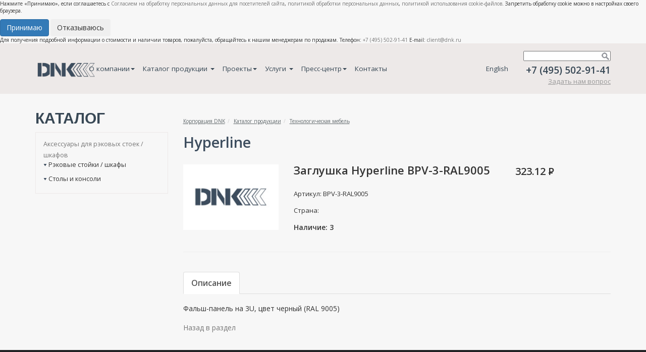

--- FILE ---
content_type: text/html; charset=UTF-8
request_url: https://dnk.ru/catalog/tekhnologicheskaya_mebel/zaglushka_hyperline_bpv_3_ral9005.html
body_size: 9202
content:
<!DOCTYPE html>
<html lang="en">
    <head>
        <meta charset="utf-8">
        <meta http-equiv="X-UA-Compatible" content="IE=edge">
        <meta name="viewport" content="width=device-width, initial-scale=1">
        <meta name="google-site-verification" content="Ecd6qvJo2IfsANW2YTu4ntvdoa1fItsR_39dkxJY1GE" />
        <meta name='yandex-verification' content='5bae7b48bf8697f7' />
        <meta name='yandex-verification' content='69c75503285763bd' />
        <meta name="cmsmagazine" content="be35ec9dbf31f8ba59690f692c8bf146" />
        <link href="/bitrix/templates/dnk2015/images/favicon.ico" rel="shortcut icon" type="image/x-icon" />

        <!-- Cookie Consent Dialog -->
        <div id="cookie-consent" class="cookie-consent">
            <div class="cookie-consent-content">
                <p>Нажмите «Принимаю», если соглашаетесь с <a href="/consent-personal-data.docx">Согласием на обработку персональных данных для посетителей сайта</a>, <a href="/personal-data-policy.docx">политикой обработки персональных данных</a>, <a href="/cookie-policy.docx">политикой использования cookie-файлов</a>. Запретить обработку cookie можно в настройках своего браузера.</p>
                <div class="cookie-consent-buttons">
                    <button id="accept-cookies" class="btn btn-primary">Принимаю</button>
                    <button id="decline-cookies" class="btn btn-secondary">Отказываюсь</button>
                </div>
            </div>
        </div>

                <meta name="keywords" content="системная интеграция, поставки оборудования для медиаиндустрии" />
        <meta name="description" content="Корпорация DNK" />
        <meta name="author" content="Корпорация DNK" />
        <title>Заглушка Hyperline BPV-3-RAL9005</title>

        <meta property="og:title" content="Заглушка Hyperline BPV-3-RAL9005" />
        <meta property="og:image" content="https://www.dnk.ru/img/logo_big.png" />
        <link href="/bitrix/js/main/core/css/core.css?1408094239" type="text/css" rel="stylesheet" />
<link href="/bitrix/templates/.default/components/bitrix/menu/header-menu/style.css?1565782344" type="text/css" rel="stylesheet" />
<link href="/bitrix/js/main/core/css/core_popup.css?1408094239" type="text/css" rel="stylesheet" />
<link href="/bitrix/templates/dnk2015/components/bitrix/breadcrumb/base/style.css?1429256479" type="text/css" rel="stylesheet" />
<link href="/bitrix/components/codabra/catalog.element/templates/catalog_element/style.css?1614199669" type="text/css" rel="stylesheet" />
<link href="/bitrix/templates/dnk2015/styles.css?1760974723" type="text/css" rel="stylesheet" />
<link href="/bitrix/templates/dnk2015/template_styles.css?1760132620" type="text/css" rel="stylesheet" />
        
<script type="text/javascript" src="/bitrix/js/main/core/core.js?1456405914"></script>
<script type="text/javascript">(window.BX||top.BX).message({'LANGUAGE_ID':'ru','FORMAT_DATE':'DD.MM.YYYY','FORMAT_DATETIME':'DD.MM.YYYY HH:MI:SS','COOKIE_PREFIX':'BITRIX_SM','USER_ID':'','SERVER_TIME':'1764078230','SERVER_TZ_OFFSET':'10800','USER_TZ_OFFSET':'0','USER_TZ_AUTO':'Y','bitrix_sessid':'43bff7201d05ee2388bc2f7fe7a3e608','SITE_ID':'s1'});(window.BX||top.BX).message({'JS_CORE_LOADING':'Загрузка...','JS_CORE_NO_DATA':'- Нет данных -','JS_CORE_WINDOW_CLOSE':'Закрыть','JS_CORE_WINDOW_EXPAND':'Развернуть','JS_CORE_WINDOW_NARROW':'Свернуть в окно','JS_CORE_WINDOW_SAVE':'Сохранить','JS_CORE_WINDOW_CANCEL':'Отменить','JS_CORE_H':'ч','JS_CORE_M':'м','JS_CORE_S':'с','JSADM_AI_HIDE_EXTRA':'Скрыть лишние','JSADM_AI_ALL_NOTIF':'Показать все','JSADM_AUTH_REQ':'Требуется авторизация!','JS_CORE_WINDOW_AUTH':'Войти','JS_CORE_IMAGE_FULL':'Полный размер'});</script>
<script type="text/javascript" src="/bitrix/js/main/core/core_ajax.js?1456405914"></script>
<script type="text/javascript" src="/bitrix/js/main/session.js?1456405914"></script>
<script type="text/javascript">
bxSession.Expand(1440, '43bff7201d05ee2388bc2f7fe7a3e608', false, '97a47cc8a36a9e9c772dba3a0caf4e2b');
</script>
<script type="text/javascript" src="/bitrix/js/main/core/core_popup.js?1456405914"></script>
        
        <link href='//fonts.googleapis.com/css?family=Open+Sans:300italic,600italic,300,600,400&subset=latin,cyrillic-ext' rel='stylesheet' type='text/css'>

        <!-- Bootstrap -->
        <link href="/css/bootstrap.min.css" rel="stylesheet" type="text/css">

        <link href="/css/style2.css?v=8" rel="stylesheet" type="text/css">
        <link href="/bitrix/templates/dnk2015/styles.css?v=1" rel="stylesheet" type="text/css">

        <!-- Add fancyBox main JS and CSS files -->
        <link rel="stylesheet" type="text/css" href="/css/jquery.fancybox.css?v=2.1.5" media="screen" />
        <!-- Add Button helper (this is optional) -->
        <link rel="stylesheet" type="text/css" href="/css/jquery.fancybox-buttons.css?v=1.0.5" />

        <!-- jQuery (necessary for Bootstrap's JavaScript plugins) -->
        <script src="https://ajax.googleapis.com/ajax/libs/jquery/1.11.1/jquery.min.js" type="text/javascript"></script>

        <!-- HTML5 shim and Respond.js for IE8 support of HTML5 elements and media queries -->
        <!-- WARNING: Respond.js doesn't work if you view the page via file:// -->
        <!--[if lt IE 9]>
          <script src="https://oss.maxcdn.com/html5shiv/3.7.2/html5shiv.min.js"></script>
          <script src="https://oss.maxcdn.com/respond/1.4.2/respond.min.js"></script>
        <![endif]-->
        <script src="https://cdnjs.cloudflare.com/ajax/libs/jquery.maskedinput/1.4.1/jquery.maskedinput.min.js" type="text/javascript"></script>
    </head>
    <body>
                <div class="sticky_header">
            Для получения подробной информации о стоимости и наличии товаров, пожалуйста, обращайтесь к нашим менеджерам по продажам.
            Телефон: <a href="tel:+74955029141">+7 (495) 502-91-41</a> E-mail: <a href="mailto:client@dnk.ru">client@dnk.ru</a>
        </div>
        <header>
            <div class="container-fluid header-info">
                
                <div class="container">
                    <div class="row">
                                            <div class="col-sm-7 col-md-8 col-lg-1 site-logo hidden-xs"><a href="/"><img src="/img/logo_big.png" alt="logo" width="122"></a></div>
                                            <div class="col-sm-5 col-md-4 header-contact hidden-xs hidden-lg">
                                                        <ul class="nav navbar-nav">
                                                                <li><a href="/en/" style="font-size: 135%;color: #384855;padding-top: 25px; padding-bottom: 25px;">English</a></li>
                                                            </ul>

                            <style type="text/css">
	.search-form{position: relative;margin-bottom:5px;}
	.search-button{position: absolute;right:3px; top:0px; width:15px;height:20px;background:url('/img/icn-search.png') no-repeat 50% 50%;border: none;}
</style>
<div class="search-form">
	<form action="/search/index.php">
		<input type="text" name="q" value="" style="width:173px;padding-right:18px;padding-left:3px;"/>
		<input name="s" type="submit" value="" class="search-button" />
	</form>
</div>                            <span class="tel-number">+7 (495) 502-91-41</span><br />
                                                    <a href="/feedback/" class="link">Задать нам вопрос</a>
                                                    <!-- div style="font-size:11px;text-align: right;">По техническим причинам наши телефоны временно недоступны, Вы можете связаться с нами  через форму "<a href="/feedback/" style="font-size:11px;font-weight: bold; color:#384855;">Задать вопрос</a>"</div -->
                            <!-- div style="font-size:11px;text-align: right;color:red;">Уважаемые клиенты! Телефоны Корпорации DNK временно недоступны. Пожалуйста, оставляйте свои запросы на <a style="color:red" href="mailto:client@dnk.ru"><b>client@dnk.ru</b></a></div -->
                        </div>
                        <div class="col-sm-12 col-lg-8 header-menu">
                                                    

                                <nav class="navbar navbar-default" role="navigation">
                                
                                    <!-- Brand and toggle get grouped for better mobile display -->
                                    <div class="navbar-header visible-xs">
                                        <button type="button" class="navbar-toggle" data-toggle="collapse" data-target="#bs-example-navbar-collapse-1">
                                            <span class="sr-only">Toggle navigation</span>
                                            <span class="icon-bar"></span>
                                            <span class="icon-bar"></span>
                                            <span class="icon-bar"></span>
                                        </button>
                                        <a class="navbar-brand" href="/"><img src="/img/logo.png" alt="logo" width="" height="" style="margin-top: -5px;"></a>
                                        <a class="navbar-brand" href="/en/">EN</a>
                                    </div>

                                    <!-- Collect the nav links, forms, and other content for toggling -->
                                    <div class="collapse navbar-collapse codabra-menu" id="bs-example-navbar-collapse-1">
                                        <ul class="nav navbar-nav">
                                            <li class="dropdown"><a href="/about/">О компании<b class="caret"></b></a>
                                                <ul class="dropdown-menu">
                                                    <li><a href="/about/">Профиль компании</a></li>
                                                    <li><a href="/about/mission/">Миссия</a></li>
                                                                                                                                                            <li><a href="/about/licenses_and_certificates/">Лицензии и сертификаты</a></li>
                                                    <li><a href="/about/service_and_warranty/">Сервис и гарантия</a></li>
                                                    <li><a href="/about/oferta/">Оферта</a></li>
                                                </ul>
                                            </li>
                                            <li class="dropdown">
                                                <a href="/catalog/" class="dropdown-toggle">Каталог продукции <b class="caret"></b></a>
                                                <ul class='dropdown-menu dropdown-menu-catalog'>
                                                    <ul class='numb-0'>
<li><a href='/catalog/video/'>Видео</a></li>
<li><a href='/catalog/operatorskaya_tekhnika/'>Операторская техника</a></li>
<li><a href='/catalog/kommutatsionno_raspredelitelnoe_oborudovanie/'>Коммутационно-распределительное оборудование</a></li>
<li><a href='/catalog/audio_1/'>Аудио</a></li>
<li><a href='/catalog/kompyuternoe_oborudovanie_i_po/'>Компьютерное оборудование и ПО</a></li>
</ul>
<ul class='numb-1'>
<li><a href='/catalog/nositeli_dannykh_i_ustroystva_rezervnogo_kopirovaniya/'>Носители данных и устройства резервного копирования</a></li>
<li><a href='/catalog/svet/'>Свет</a></li>
<li><a href='/catalog/kontrolno_izmeritelnoe_oborudovanie/'>Контрольно-измерительное оборудование</a></li>
<li><a href='/catalog/obektivy_i_aksessuary/'>Объективы и аксессуары</a></li>
<li><a href='/catalog/kabeli_razemy/'>Кабели, разъемы</a></li>
</ul>
<ul class='numb-2'>
<li><a href='/catalog/tekhnologicheskaya_mebel/'>Технологическая мебель</a></li>
<li><a href='/catalog/tekhnika_b_u/'>Техника б/у</a></li>
<li><a href='/catalog/istochniki_pitaniya/'>Источники питания</a></li>
<li><a href='/catalog/ENG/'>ТЖК</a></li>
<li><a href='/catalog/school_studio/'>Школьные видеостудии</a></li>
</ul>
<ul class='numb-3'>
<li><a href='/catalog/teatralnye_tekhnologii/'>Театральные технологии</a></li>
<li><a href='/catalog/svetodiodnye_ekrany/'>Светодиодные экраны</a></li>
</ul>
                                                </ul>
                                                <div style="clear:both;"></div>
                                            </li>
                                                                                        <li class="dropdown"><a href="/projects/">Проекты<b class="caret"></b></a>
                                                <ul class="dropdown-menu">
                                                    <li><a href="/projects/?filter%5BINDUSTRY%5D%5B77%5D=Телерадиовещание">Телерадиовещание</a></li>
                                                    <li><a href="/projects/?filter%5BINDUSTRY%5D%5B75%5D=Спортивные+объекты+и+сооружения">Спортивные объекты и сооружения</a></li>
                                                    <li><a href="/projects/?filter%5BINDUSTRY%5D%5B76%5D=Телекоммуникации">Телекоммуникации</a></li>
                                                    <li><a href="/projects/?filter%5BINDUSTRY%5D%5B72%5D=Кинопроизводство+и+кинопоказ">Кинопроизводство и кинопоказ</a></li>
                                                    <li><a href="/projects/?filter%5BINDUSTRY%5D%5B74%5D=Образовательные+учреждения">Образовательные учреждения</a></li>
                                                    <li><a href="/projects/?filter%5BINDUSTRY%5D%5B73%5D=Многофункциональные+объекты">Многофункциональные объекты</a></li>
                                                    <li><a href="/projects/?filter%5BINDUSTRY%5D%5B186344%5D=Театры+и+учреждения+культуры">Театры и учреждения культуры</a></li>
                                                    <li><a href="/projects/?filter%5BINDUSTRY%5D%5B186345%5D=Конференц-залы+и+пресс-центры">Конференц-залы и пресс-центры</a></li>
                                                    <li><a href="/projects/?filter%5BINDUSTRY%5D%5B211138%5D=Музеи">Музеи</a></li>
                                                </ul>
                                            </li>
                                            <li class="dropdown">
                                                <a href="/sistemnaya_integratsiya/" class="dropdown-toggle">Услуги <b class="caret"></b></a>
                                                <ul class="dropdown-menu">
                                                    <li><a href="/sistemnaya_integratsiya/">Системная интеграция</a></li>
                                                    <li><a href="/solutions/">Решения</a></li>
                                                    <li><a href="/performed_works/">Сервисы</a></li>
                                                </ul>
                                            </li>
                                            <li class="dropdown"><a href="/events/">Пресс-центр<b class="caret"></b></a>
                                                <ul class="dropdown-menu">
                                                    <li><a href="/events/section/base/">База знаний</a></li>
                                                    <li><a href="/events/section/tech/">Новости индустрии</a></li>
                                                    <li><a href="/events/section/industry/">Новости компании</a></li>
                                                    <li><a href="/events/section/sale/">Распродажи и акции</a></li>
                                                </ul>
                                            </li>
                                            <li><a href="/contact/">Контакты</a></li>
                                        </ul>
                                    </div><!-- /.navbar-collapse [ru] -->
                            </nav>
                            
                            <script type="text/javascript">
                                jQuery(".dropdown").hover(
                                  function () {
                                    jQuery(this).addClass("open");
                                  },
                                  function () {
                                    jQuery(this).removeClass("open");
                                  }
                                );
                            </script>
                                                </div>
                        <div class="col-xl-3 col-lg-3 header-contact hidden-xs hidden-sm hidden-md">
                                                        <ul class="nav navbar-nav">
                                                                <li><a href="/en/" style="font-size: 135%;color: #384855;padding-top: 25px; padding-bottom: 25px;">English</a></li>
                                                            </ul>

                            <style type="text/css">
	.search-form{position: relative;margin-bottom:5px;}
	.search-button{position: absolute;right:3px; top:0px; width:15px;height:20px;background:url('/img/icn-search.png') no-repeat 50% 50%;border: none;}
</style>
<div class="search-form">
	<form action="/search/index.php">
		<input type="text" name="q" value="" style="width:173px;padding-right:18px;padding-left:3px;"/>
		<input name="s" type="submit" value="" class="search-button" />
	</form>
</div>                            <span class="tel-number">+7 (495) 502-91-41</span><br />
                                                        <a href="/feedback/" class="link">Задать нам вопрос</a>
                                                        <!-- div style="font-size:11px;text-align: right;">По техническим причинам наши телефоны временно недоступны, Вы можете связаться с нами  через форму "<a href="/feedback/" style="font-size:11px;font-weight: bold; color:#384855;">Задать вопрос</a>"</div -->
                            <!-- div style="font-size:11px;text-align: right;color:red;">Уважаемые клиенты! Телефоны Корпорации DNK временно недоступны. Пожалуйста, оставляйте свои запросы на <a style="color:red" href="mailto:client@dnk.ru"><b>client@dnk.ru</b></a></div -->
                        </div>
                    </div>
                </div>
            </div>
        </header>
                <div class="container main-container">
            <div class="hidden-xs" style="height:100px;width:100%;"></div>
            

<div class="row header">
    <div class="col-sm-3 title">КАТАЛОГ</div>
    <div class="col-sm-8">
        <ul class="breadcrumb"><li><a href="/" title="Корпорация DNK">Корпорация DNK</a></li><li><a href="/catalog/" title="Каталог продукции">Каталог продукции</a></li><li><a href="/catalog/tekhnologicheskaya_mebel/" title="Технологическая мебель">Технологическая мебель</a></li></ul>    </div>
</div>
<div class="row">
    <div class="col-sm-3 sidebar">
        <aside>
            <nav>
                                
    <style type="text/css">
        .catalog-section-list{border: 1px solid #ede9e8;padding:10px 15px;}
        .sidebar .hd{font-size: 79%;cursor: pointer;margin-bottom: 10px;background: url('/img/drop-down.png') no-repeat 0 0.65em;padding-left: 10px;}
        .sidebar .hd.active{background: url('/img/drop-down2.png') no-repeat 0 0.55em; color:#3a719e;}
        .sidebar .tb{display: none;}
        .sidebar .tb ul{padding-left: 15px;}
            .sidebar .tb ul>li{margin-bottom: 7px;font-size: 72%;list-style-type: none;}
                .sidebar .tb ul>li>a{color:#666;}
                    .sidebar .tb ul>li.selected a{color:#3d4d5e;font-weight: 600;text-decoration: none;cursor: default;}
        .section-without-subsections a {font-size: 79%; cursor: pointer; margin-bottom: 10px;}
    </style>

<div class="catalog-section-list">
                        <div class="section-without-subsections"><a href="/catalog/tekhnologicheskaya_mebel/aksessuary_dlya_rekovykh_stoek_shkafov/">Аксессуары для рэковых стоек / шкафов</a></div>
                            <div class="hd">Рэковые стойки / шкафы</div>
        <div class="tb">
            <ul>
                            <li><a href="/catalog/tekhnologicheskaya_mebel/rekovye_stoyki_shkafy/hyperline_14/">Hyperline</a></li>
                        </ul>
        </div>
                            <div class="hd">Столы и консоли</div>
        <div class="tb">
            <ul>
                            <li><a href="/catalog/tekhnologicheskaya_mebel/stoly_i_konsoli/prolight/">Prolight</a></li>
                        </ul>
        </div>
            </div>

<script type="text/javascript">
    jQuery(document).ready(function(){
        jQuery(".hd").click(function () {
            if (jQuery(this).next(".tb").is(':visible')){
                jQuery(this).next(".tb").hide("fast");
                jQuery(".hd").removeClass('active');
            }
            else {
              jQuery(".tb").hide();
              jQuery(".hd").removeClass('active');
              jQuery(this).next(".tb").slideToggle("fast");
              jQuery(this).addClass('active');
            }
        });
    });
</script>
                                <br />
                                            </nav>
        </aside>
    </div>
    <div class="col-sm-9 site-content">
        <main>
            <div class="catalog-element">

        <style type="text/css">
            .catalog-element .title{font-size: 207%;margin-bottom: 25px;color:#3d4d5e;font-weight: bold;}
            .catalog-element h1{font-size: 157%;font-weight: bold;margin:0 0 25px;}
            .detail-img img{width: 100%;max-width: 280px;}
            .article,
            .country{margin-bottom: 15px;text-transform: capitalize;font-size: 93%;}
            .presence{}
            .price{font-size: 143%;color:#333;font-weight: 900;}
            .no-price{font-size:70%;}
            .rub {position: relative;display: inline-block;}
            .rub:before {display:block; content:"–"; position:absolute; top: 0.05em;}

            .nav-tabs {font-size: 114%;font-weight: 600;}
            .buttonBasket, .toBasket{float:right;margin-top: 5px;}
            .discount{display: inline;font-size: 9px;}
            div.discount{padding-top: 25px}
            div.discount > div{background: #f7f7f7 url(/img/icon-discount.png) no-repeat center left; width: 77%; text-align: left; background-position-x: 12px; padding: 5px; border: 1px solid #f3f1f0;}
            span.discount{display: inline;font-size: 9px;font-weight: bold;margin-left: 27px;color: #1075b6}
            .catalog_element_gallery {margin-top: 20px;}
            .catalog_element_fancybox {margin-right: 20px;}
        </style>
                <div class="title">Hyperline</div>
        <div class="row detail-page">
            <div class="col-md-3 detail-img">
                                                                    <a href="/catalog/tekhnologicheskaya_mebel/rekovye_stoyki_shkafy/hyperline_14/zaglushka_hyperline_bpv_3_ral9005.html"><img src="/img/noimg-catalog.jpg" alt=""></a>
                            </div>
            <div class="col-md-6 ">
                <h1>Заглушка Hyperline BPV-3-RAL9005</h1>
                <div class="article">Артикул: BPV-3-RAL9005</div>
                <div class="country">Страна: </div>
                            <div class="presence"><b>Наличие: 3</b></div>
                        </div>

            
            <div class="col-md-3 price">
                                    323.12 <span class='rub'>P</span>
                            </div>
                    </div>
        <br />
        <hr />
        <br/>
        <div class="row">
            <div class="col-md-12">

                                <!-- Nav tabs -->
                <ul class="nav nav-tabs">
                                                            <li class="active"><a href="#description" data-toggle="tab">Описание</a></li>
                                                    </ul>

                <!-- Tab panes -->
                <div class="tab-content">
	                                                    <div class="tab-pane active" id="description">
                    
                            <br />
                            Фальш-панель на 3U, цвет черный &#40;RAL 9005&#41;		        </div>
                                </div>

            </div>
        </div>

                

                    <br /><a href="/catalog/">Назад в раздел</a>
        
</div>

<script type="text/javascript">
  $(document).ready(function(){
    $(".buttonBasket").click(function(){
      $(".buttonBasket").css("display", "none");
      $(".toBasket").css("display", "block");
    });
  });
</script>
        </main>
    </div>
</div>
            <div class="hidden-xs" style="height:275px;width:100%;clear: both;"></div>
        </div>
                <footer>
            <div class="container-fluid site-footer">
                <div class="container">
                    <div class="row">
                        <div class="col-md-5">
                            <img src="/img/logo-light.png" alt="" width="84">
                                                            <p class="desc">Ведущий интегратор комплексных аудиовизуальных систем для оснащения различных государственных и частных медиаобъектов по всей России и странам СНГ.</p>
                                                        <address>
                                <div class="tel-number">+7 (495) 502-91-41</div>
                                                                129515, Москва, ул. Академика Королёва, д.10
                                                            </address>
                        </div>
                        <div class="col-md-3 col-md-offset-1 footer-menu hidden-xs">
                                                            <div class="title">Разделы</div>
                                <ul>
                                    <li><a href="/catalog/">Каталог продукции</a></li>
                                    <li><a href="/projects/">Проекты</a></li>
                                    <li><a href="/sistemnaya_integratsiya/">Услуги</a></li>
                                    <li><a href="/events/section/industry/">Пресс-центр</a></li>
                                    <li><a href="/privacy_policy/">Документы по вопросам обработки персональных данных</a></li>
                                </ul>
                                                    </div>
                        <div class="col-md-3">
                                                    <div class="title">Присоединяйтесь</div>
                                                    <div class="socset">
                                <a class="link-vk" href="https://vk.com/dnkcorporation"></a>
                                <a class="link-tg" href="https://t.me/+D07ETMIGYZxjYWRi"></a>
                                                            </div>
                                                    <div class="link-present"><div class="glyphicon glyphicon-arrow-down"></div> <a href="/upload/catalog_DNK_2025.pdf">Скачать презентацию</a></div>
                            <div class="link-present" style="margin-top: 10px"><div class="glyphicon glyphicon-arrow-down"></div> <a href="/upload/DNK_theaters.pdf">Скачать презентацию «Театры»</a></div>
                            <div class="link-present" style="margin-top: 10px"><div class="glyphicon glyphicon-arrow-down"></div> <a href="/upload/Actual_Technologies.pdf">Скачать презентацию «Актуальные технологии» </a></div>
                                                </div>
                    </div>
                </div>
            </div>
        </footer>
        <div id="arrow_up"></div>
                <script type="text/javascript">
            $(document).ready(function(){
                $(window).scroll(function () {
                    if ($(this).scrollTop() > 100)
                        $('#arrow_up').fadeIn();
                    else
                        $('#arrow_up').fadeOut();
                });
                $('#arrow_up').click(function () {
                    $('body, html').animate({
                        scrollTop: 0
                    }, 500);
                });
            });

            function closewin() {
                $(".bgfon").hide();
                $(".window").hide();
                $(".window2").hide();
                $(".stick-bf").hide();
            }

            function showPopup() {
                $(".bgfon").show();
                $(".window").show();
                $(".window2").show();
                $(".stick-bf").show();
            }
        </script>

        <div class="bgfon">
          <span style="display:none">1</span>
        </div>
                <div class="window">
            <a class="popup-url" href="/black-friday/"></a>
            <a class="close-popup" href="" onclick="closewin(); return false;">X</a>
        </div>
                                
        <!-- Include all compiled plugins (below), or include individual files as needed -->
        <script src="/js/bootstrap.min.js" type="text/javascript"></script>
                    <script type="text/javascript" src="/js/jquery.jcarousel.min.js"></script>
            <script type="text/javascript" src="/js/jcarousel.responsive.js"></script>

            <!-- Add mousewheel plugin (this is optional) -->
            <script type="text/javascript" src="/js/jquery.mousewheel.pack.js?v=3.1.3"></script>
            <!-- Add fancyBox main JS and CSS files -->
            <script type="text/javascript" src="/js/jquery.fancybox.pack.js?v=2.1.5"></script>
            <!-- Add Button helper (this is optional) -->
            <script type="text/javascript" src="/js/jquery.fancybox-buttons.js?v=1.0.5"></script>

            <script type="text/javascript" src="/js/init-fancybox.js"></script>
                        
        <!-- Cookie Consent Script -->
        <script>
            // Check if user has already made a choice and hide the dialog by default
            const cookieChoice = localStorage.getItem('cookieConsent');
            const cookieConsent = document.getElementById('cookie-consent');

            if (cookieChoice) {
                // If user has already made a choice, hide the dialog completely
                cookieConsent.style.display = 'none';

                // If user accepted cookies, load analytics
                if (cookieChoice === 'accepted') {
                    // Load Yandex Metrika
                    (function(m,e,t,r,i,k,a){m[i]=m[i]||function(){(m[i].a=m[i].a||[]).push(arguments)};
                    m[i].l=1*new Date();k=e.createElement(t),a=e.getElementsByTagName(t)[0],k.async=1,k.src=r,a.parentNode.insertBefore(k,a)})
                    (window, document, "script", "https://mc.yandex.ru/metrika/tag.js", "ym");

                    ym(103107537, "init", {
                        clickmap:true,
                        trackLinks:true,
                        accurateTrackBounce:true
                    });

                    // Load Google Analytics
                    (function(i,s,o,g,r,a,m){i['GoogleAnalyticsObject']=r;i[r]=i[r]||function(){
                    (i[r].q=i[r].q||[]).push(arguments)},i[r].l=1*new Date();a=s.createElement(o),
                    m=s.getElementsByTagName(o)[0];a.async=1;a.src=g;m.parentNode.insertBefore(a,m)
                    })(window,document,'script','https://www.google-analytics.com/analytics.js','ga');

                    ga('create', 'UA-97404071-1', 'auto');
                    ga('send', 'pageview');
                }
            } else {
                // If user hasn't made a choice yet, show the dialog after page loads
                document.addEventListener('DOMContentLoaded', function() {
                    cookieConsent.style.display = 'block';

                    const acceptBtn = document.getElementById('accept-cookies');
                    const declineBtn = document.getElementById('decline-cookies');

                    // Handle accept button click
                    acceptBtn.addEventListener('click', function() {
                        // Save user's choice to localStorage
                        localStorage.setItem('cookieConsent', 'accepted');

                        // Hide the cookie consent dialog
                        cookieConsent.style.display = 'none';

                        // Load analytics scripts
                        // Load Yandex Metrika
                        (function(m,e,t,r,i,k,a){m[i]=m[i]||function(){(m[i].a=m[i].a||[]).push(arguments)};
                        m[i].l=1*new Date();k=e.createElement(t),a=e.getElementsByTagName(t)[0],k.async=1,k.src=r,a.parentNode.insertBefore(k,a)})
                        (window, document, "script", "https://mc.yandex.ru/metrika/tag.js", "ym");

                        ym(103107537, "init", {
                            clickmap:true,
                            trackLinks:true,
                            accurateTrackBounce:true
                        });

                        // Load Google Analytics
                        (function(i,s,o,g,r,a,m){i['GoogleAnalyticsObject']=r;i[r]=i[r]||function(){
                        (i[r].q=i[r].q||[]).push(arguments)},i[r].l=1*new Date();a=s.createElement(o),
                        m=s.getElementsByTagName(o)[0];a.async=1;a.src=g;m.parentNode.insertBefore(a,m)
                        })(window,document,'script','https://www.google-analytics.com/analytics.js','ga');

                        ga('create', 'UA-97404071-1', 'auto');
                        ga('send', 'pageview');
                    });

                    // Handle decline button click
                    declineBtn.addEventListener('click', function() {
                        // Save user's choice to localStorage
                        localStorage.setItem('cookieConsent', 'declined');

                        // Hide the cookie consent dialog
                        cookieConsent.style.display = 'none';
                    });
                });
            }
        </script>
    </body>
</html>


--- FILE ---
content_type: text/css
request_url: https://dnk.ru/css/style2.css?v=8
body_size: 18251
content:
html{height:100%;margin:0;padding:0;}
body {background: #f7f7f7;position: relative;height:100%;font-size:62.5%;font-family: 'Open Sans', sans-serif;color: #333;margin:0;padding:0;}

header,nav,section,footer{display: block;}

.header-info{background: #EDE9E8;}
.header-info .site-logo{padding-top: 35px;}
.header-menu{font-size: 135%;padding-left: 0;padding-right: 0;}
.header-menu .navbar-nav>li>a{padding: 40px 8px; color:#384855;}
.header-menu .navbar-nav a{
  color: #384855;
    text-decoration: none;
    /*padding:35px 0;*/
    -webkit-transition: background 0.25s ease;
    -o-transition: background 0.25s ease;
    transition: background 0.25s ease;}
.header-menu .navbar-nav .active a,.header-menu .navbar-nav>li>a:hover {background: #D3D3D3;}

.dropdown-menu-catalog {width:705px;}
.dropdown-menu-catalog ul{float:left;list-style-type: none;padding-left:10px;}
.dropdown-menu ul.numb-0{width:250px;}
.dropdown-menu ul.numb-1{width:250px;}
.dropdown-menu ul.numb-2{width:200px;}
.dropdown-menu-catalog li a{display: block;padding: 5px;}
.dropdown-menu-catalog li a:hover{background: #f5f5f5;}

@media (max-width:767px){
    .header-menu .navbar-nav>li>a{padding:15px;}
    .dropdown-menu ul{margin-left:15px;}
}
.header-contact{padding-top: 15px; text-align: right;}
.header-contact a.link{font-size: 130%;color: #999;text-decoration: underline;}
.header-contact a.link:hover{text-decoration: none;}
.header-contact .tel-number{font-size: 190%;font-weight: 700;color: #384855;}

.main-container{padding: 35px 15px;min-height: 100%;margin-top: -103px;}
@media (max-width:767px){
    .main-container{min-height: auto;margin-top:0;}
}
.main-container .header{margin-bottom: 10px;}
.main-container .header .title{font-size: 300%;font-weight: bold;font-family: Arial;color: #384855;text-transform: uppercase;}
.sidebar{font-size: 160%;}
.sidebar>li>a{color:#384855;}
.site-content{font-size: 140%;}

.site-footer{padding-top: 50px;padding-bottom: 50px;background: #212224;color: #61696C;font-size: 140%;margin-top: -275px;}
@media (max-width:767px){
    .site-footer{margin-top: 0;}
}
.site-footer .desc{font-size: 79%;margin: 10px 0 20px;font-style: italic;}
.site-footer .tel-number{padding: 15px 0 10px;font-size:143%;font-weight: 700;color: #AABCC8;border-top:1px solid #61696C;}
.site-footer .title{padding-bottom: 20px;font-weight: 700;color: #AABCC8;}

.footer-menu ul{padding: 0;list-style-type: none;}
.footer-menu li {padding-bottom: 12px;}
.footer-menu li a{
  color: #61696C;
  text-decoration: none;
  -webkit-transition: color 0.25s ease;
  -o-transition: color 0.25s ease;
  transition: color 0.25s ease;}
.footer-menu li a:hover {color: #919191;}

.site-footer .socset{overflow: hidden; margin-bottom: 60px;}
.site-footer .socset a{float:left;display: block;height:39px;width:39px;margin-right: 20px;}
.site-footer .socset .link-fb {background: url('../img/icon-fb.png') no-repeat;}
.site-footer .socset .link-vk {background: url('../img/icon-vk.png') no-repeat;}
.site-footer .socset .link-tg {background: url('../img/telegram_bw_logo.png') center/contain no-repeat;}
.site-footer .socset .link-fb,
.site-footer .socset .link-tg,
.site-footer .socset .link-vk{
  -webkit-transition: background 0.25s ease;
  -o-transition: background 0.25s ease;
  transition: background 0.25s ease;}
.site-footer .socset .link-fb:hover {background: url('../img/icon-fb-on.png') no-repeat;}
.site-footer .socset .link-vk:hover {background: url('../img/icon-vk-on.png') no-repeat;}
.site-footer .socset .link-tg:hover {background: url('../img/telegram_bw_hover_logo.png') center/contain no-repeat;}

.site-footer .link-present{clear: both;}
.site-footer .link-present a{font-style: italic;color: #61696C;text-decoration: underline;}
.site-footer .link-present a:hover{text-decoration: none;}
.site-footer .link-present div{border:1px solid #61696C;border-radius: 2px;font-size: 79%;padding: 3px;}


/*CONTENT STYLE*/

/*Main page*/
.projects-main-page{background: #EDE9E8;  padding-bottom: 40px;}
    .projects-main-page .title-section{font-weight: bold;margin:20px 0 30px;font-size:280%;text-transform: uppercase;}
        .projects-main-page .title-section a{color:#384855;text-decoration:none;}

.projects_item{position: relative;overflow: hidden;margin:0 auto 20px;max-width: 360px;}
    .projects_item img{width: 100%;max-width: 360px;}
    .projects_overlay{position: absolute;top: 0;left: 0;padding: 0 5%;display: none;text-decoration: none;background: rgba(56, 72, 85, 0.7);width:100%;height:100%;overflow: hidden;}
        .projects_overlay:hover{text-decoration: none;}
        .projects_overlay h3{font-size:180%;color:white;line-height: 1.2;font-weight: bold;margin-top: 10%;}
        .projects_item .button{padding: 3px 15px;border: 1px solid white;font-size: 140%;position: absolute; bottom: 8%;color:white;left:35%;}
        .projects_overlay .title{}
        @media (max-width:480px){
            .projects-main-page .container{padding:0;}
        }

.events-main-page .title-section{font-weight: bold;margin:0 0 30px;font-size:280%;text-transform: uppercase;}
    .events-main-page .title-section a{color:#384855;text-decoration:none;}
.events-main-page .events-list{min-height: 100px;margin:0 0 15px;padding: 10px 0;}
    .events-main-page .events-list time{display:block;font-size:80%;font-style: italic;  color: #384855;font-weight: 600;}
    .events-main-page .events-list .preview-img img{width:100%;margin-bottom: 10px;}
@media (max-width:767px){
    .events-main-page .site-content{max-width:360px;margin:0 auto;}
}
/*End. Main page*/


/*Evens page*/
.events-list{margin: 0 0 25px;padding: 15px 0;}
  .events-list:hover{background: white;box-shadow: 0 1px 10px rgba(216,216,216,0.5);}
  .events-list .title{font-weight: bold;color:#3a719e;}
    .events-list .title a{text-decoration: underline;color:#3a719e;font-weight: 600;}
  .events-list .preview-img{text-align: center;}
  .events-list article{color:#666; font-size: 93%;}
    .events-list .more {color:#1ca0d7;text-decoration: none;}
      .events-list .more:hover{text-decoration: underline;}
      .events-list .more span{font-size: 70%;font-weight: 100;padding-bottom: 3px;display: inline-block;}

.pagination>li>a,.events-list a,.breadcrumb a{
  color: #61696C;
  text-decoration: underline;
  -webkit-transition: color 0.25s ease;
  -o-transition: color 0.25s ease;
  transition: color 0.25s ease;}
.pagination>li>a:hover,.breadcrumb a:hover {color: #384855;text-decoration: none;}

/*Projects page*/
.menu-sidebar{list-style-type: none;margin-left: -10px;font-size: 120%;border:1px solid #ede9e8;padding:3px 5px 10px;}
.menu-sidebar input {padding: 3px 15px 3px 10px;margin:2px 0; background: none;border: none;color:#777;}
.menu-sidebar input.selected,.menu-sidebar input:hover{text-decoration: none;background:#d3f2ff;border-radius: 10px;color:#384855;}
.menu-sidebar input:focus { outline: none; }
.menu-sidebar .clear-filter{color:#3399cc;font-style:italic;margin-left:10px;}
.menu-sidebar .clear-filter a{color:#3399cc;text-decoration:underline;}
.menu-sidebar .clear-filter a:hover{text-decoration:none;}

.projects-list{margin: 0 0 25px;padding: 15px 0;}
.projects-list:hover{background: white;box-shadow: 0 1px 10px rgba(216,216,216,0.5);}
.projects-list .title{font-weight: bold;color:#3a719e;}
.projects-list .title a{text-decoration: underline;color:#3a719e;font-weight: 600;}
.projects-list .preview-img{text-align: center;}
.projects-list article{color:#666;font-style: italic; font-size: 93%;}
/*.projects-list .more{height: 35px;border-top: 1px solid #7e7d7d;background-color: #e6e6e6;padding-top: 9px;margin-top: 20px;}*/
.projects-list .more {color:#1ca0d7;}
.projects-list .more span{font-size: 70%;font-weight: 100;padding-bottom: 3px;display: inline-block;}

.projects-list2 .projects{margin-bottom: 30px;}
.projects-list2 .projects .prew-picture{position: relative;}
.projects-list2 .projects .prew-picture img{width:252px;height:144px;}
.projects-list2 .projects .prew-picture.hover .more{display: block;background: rgba(56, 72, 85, 0.7) url('../img/more.png') no-repeat 50% 50%;height:100%;width:100%;position: absolute;z-index: 100;}
.projects-list2 .projects figure:hover{background: white;box-shadow: 0 1px 10px rgba(216,216,216,0.5);}
.projects-list2 .projects figcaption{font-size: 93%;padding: 10px 10px 20px;}

.project-detail{}
.project-detail h1{font-size:207%;font-weight:bold;margin: 0;}
.project-detail b{color:#3d4d5e;}

.project-result{background: white;padding-bottom: 15px;margin-top: 20px;}
.project-result .title {background: #d3f2ff;padding: 7px 10px; font-size: 143%;font-weight: 700;margin-bottom: 15px;}
.project-result p{padding: 0 10px;}

.direct-speech-wrapper {background: white;}
.direct-speech-title {background: #d3f2ff;padding: 7px 10px;font-size: 143%;font-weight: 700;}
.direct-speech {padding: 7px 10px;}

/*Sidebar*/
.project-info{background:#d3f2ff;padding: 17px;overflow: hidden;height:300px;color:#666;}
.project-info b{font-style:italic;}
.project-info div{float:left;width:50%;}
@media (max-width:1200px) {
    .project-info {
        height: auto;
        min-height: 300px;
    }
    .project-info div {
        width: 100%;
        margin-bottom: 10px;
    }
}
@media (max-width:1000px) {
    .project-info div {
        margin-bottom: 20px;
    }
}
@media (max-width:768px) and (min-width:481px) {
    .project-info div {
        width: 50%;
        margin-bottom: 0;
    }
    .project-info {
        height: auto;
        min-height: auto;
    }
}
@media (max-width:480px) {
    .project-info div {
        width: 100%;
        margin-bottom: 20px;
    }
    .project-info {
        height: auto;
        min-height: auto;
    }
}
.project-reviews_who{margin:15px 0 30px 0;}

.project-aside1{padding: 30px 17px;background: white;}
.project-aside1 p{font-size: 93%;color:#666;}
.project-aside1 .title{font-weight: bold;font-style: italic;margin-bottom: 10px;}

.project-aside2{padding: 15px 17px; margin:15px 0; border:1px solid #e0dbda;}
.project-aside2 ul{font-size: 93%;color:#999;list-style-type: none;padding: 0;font-style: italic;}
.project-aside2 li{margin:0 0 7px;color:#999;}
.project-aside2 .title{font-weight: bold;font-style: italic;margin-bottom: 10px;}
/* .project-reviews {background: url('../img/reviews.png') no-repeat 90% 30px;} */
.project-reviews .title{font-size: 143%;font-weight: bold;padding: 7px 0;}

/* Carusel */
.jcarousel-wrapper {margin: 20px auto 5px;position: relative;}
.jcarousel {position: relative;overflow: hidden;width: 100%;}
.jcarousel ul {width: 20000em;position: relative;list-style: none;margin: 0;padding: 0;}
.jcarousel li {width: 200px;float: left;border: 1px solid #fff;-moz-box-sizing: border-box;-webkit-box-sizing: border-box;box-sizing: border-box;}
.jcarousel img {display: block;max-width: 100%;height: auto !important;}

/** Carousel Controls **/

.jcarousel-control-prev,
.jcarousel-control-next {position: absolute;top: 0;width: 30px;height: 100%;text-align: center;color: #fff;text-decoration: none;opacity: 0.7;}
.jcarousel-control-prev {left: 0;background: rgba(0,0,0,0.4) url('../img/prev.png') no-repeat 50% 50%;}
.jcarousel-control-next {right: 0;background: rgba(0,0,0,0.4) url('../img/next.png') no-repeat 50% 50%;}
.jcarousel-control-next:hover,.jcarousel-control-prev:hover{opacity: 1;}

/** Carousel Pagination **/

.jcarousel-pagination {position: absolute;bottom: -40px;left: 50%;-webkit-transform: translate(-50%, 0);-ms-transform: translate(-50%, 0);transform: translate(-50%, 0);margin: 0;}
.jcarousel-pagination a {text-decoration: none;display: inline-block;font-size: 11px;height: 10px;width: 10px;line-height: 10px;background: #fff;color: #4E443C;border-radius: 10px;text-indent: -9999px;margin-right: 7px;-webkit-box-shadow: 0 0 2px #4E443C;-moz-box-shadow: 0 0 2px #4E443C;box-shadow: 0 0 2px #4E443C;}
.jcarousel-pagination a.active {background: #4E443C;color: #fff;opacity: 1;-webkit-box-shadow: 0 0 2px #F0EFE7;-moz-box-shadow: 0 0 2px #F0EFE7;box-shadow: 0 0 2px #F0EFE7;}

.icon-nav-tabs{margin:10px 0 0;}
.icon-nav-tabs li{float:right;}
.icon-nav-tabs li a{padding: 0 7px;font-size:140%;opacity: 0.6;}
.icon-nav-tabs li a:hover,.icon-nav-tabs li.active a{background: none;opacity: 1;}

/*Main slider*/
.slider {position:relative; overflow:hidden;float:left;width:100%;/*min-width:1140px;*/height:400px;position:relative;}
.sliderContent {float:left;width:100%;height:400px;clear:both;}

.sliderArrows a {
display:block;
text-indent:-9999px;
outline:none;
z-index:50;
background-image:url(../img/prev_next.png);
width:42px;
height:42px;
position:absolute;
top:50%;
margin-top:-21px;
}
.prev {background-position:0 0;left:50%;margin-left: -555px;}
.prev:hover {background-position:0 -44px;}
.next {right:50%;background-position:-44px 0;margin-right: -555px;}
.next:hover {background-position:-44px -44px;}

.sliderContent .item {position:absolute;width:100%;height:400px;background:#fff;text-align: center;}
.slider_card{text-align: left;}
.sliderBullets {position:absolute;bottom:10px;left:50%;z-index:50;margin-left:-15px;}
.sliderBullets a {
display:block;
float:left;
text-indent:-9999px;
outline:none;
margin-left:5px;
width:10px;
height:10px;
background: #000;
border:2px solid #ccc;
transition: background 0.25s ease 0s;}

.sliderBullets .active {background: #fff;}
.sliderContent a {outline:none;}

.slider_card{padding: 30px 15px;height:auto;margin-left:-500px;}

.slider_card {
    position: absolute;
    left: 50%;
    top: 40px;
    width: 380px;
    height: 270px;
    background: rgba(255,255,255,0.7);
    z-index: 10;
    -webkit-box-sizing: border-box;
    -moz-box-sizing: border-box;
    box-sizing: border-box;
}
.slider_card h3 {
    padding-bottom: 15px;font-size: 200%;font-weight: 700;margin:0;
}
.slider_card h3 a {
    color: #384855;
}
.slider_card h3 a:hover {
    text-decoration: none;
}
.slider_card p {
    font-size: 14px;color: #384855;line-height: 20px;
}

@media (max-width:1023px){
    .slider .slider_card{margin-left: -420px; max-width: 320px;height: auto;}
}
@media (max-width:860px){
    .slider .slider_card{margin-left: -320px; max-width: 320px;height: auto;}
}
@media (max-width:767px){
    .slider .slider_card{margin-left: -160px; max-width: 320px;height: auto;}
    .slider .sliderArrows .next{margin-right:-380px;}
    .slider .sliderArrows .prev{margin-left:-380px;}
}
@media (max-width:480px){
    .slider .slider_card{margin-left: -160px; max-width: 320px;height: auto;}
    .slider .sliderArrows .next{margin-right:-200px;}
    .slider .sliderArrows .prev{margin-left:-200px;}
    .slider .sliderBullets{display: none;}
}
@media (max-width:360px){
    .slider .slider_card{margin-left: -160px; max-width: 320px;height: auto;}
    .slider .sliderArrows .next{margin-right:-180px;}
    .slider .sliderArrows .prev{margin-left:-180px;}
    .slider .sliderBullets{display: none;}
}

/** Slider. END **/
/*Popup style*/
div.bgfon {
    display: none;
    height: 100%;
    left: 0;
    opacity: 0.5;
    position: fixed;
    top: 0;
    width: 100%;
    z-index: 10000;
    background: black;
}
.window {
    background: url(../black-friday/blackfriday_400x200.jpg) 0 0 no-repeat;
    display: none;
    left: 50%;
    /*top: 50%;*/
    top: 100px;
    margin-left: 100px;
    /*margin-top: -170px;*/
    position: absolute;
    width: 400px;
    height: 200px;
    border-radius: 20px;
    overflow: hidden;
    z-index: 10001;
}
.stick-bf{
    display: none;
    position: absolute;
    top: 50px;
    left: 1470px;
    background: #D2161D;
    text-align: center;
    padding: 20px;
    border-radius: 100%;
    color: #fff;
    z-index: 10001;
    overflow: hidden;
    opacity: 1;
    font-size: 16px;
}
.stick-bf:hover{
    color: #fff;
}
.window2 {
    background: url(../promo/Lights-Camera-Action_400x200.jpg) 0 0 no-repeat;
    display: none;
    left: 50%;
    /*top: 50%;*/
    top: 300px;
    margin-left: 100px;
    /*margin-top: -170px;*/
    position: absolute;
    width: 400px;
    height: 200px;
    border-radius: 20px;
    overflow: hidden;
    z-index: 10001;
}
.close-popup {
  display: block;
  position: absolute;
  top: 15px;
  left: 100%;
  margin-left: -45px;
  width: 30px;
  height: 30px;
  border-radius: 100%;
  background-color: #D2161D;
  color: #fff;
  text-align: center;
  line-height: 30px;
  font-weight: bold;
  text-decoration: none;
}
.popup-buttons {position: absolute;top: 100%;width: 750px;margin-top: -60px;height: 60px;padding: 0 25px;}
.popup-btn {
  display: inline-block;
  width: 225px;
  height: 40px;
  margin: 0 10px;
  background: #D2161D;
  border-radius: 5px;
  text-align: center;
  text-decoration: none;
  line-height: 25px;
  font-weight: bold;
  color: #fff;
}
.popup-btn:hover,
.close-popup:hover {background: #DF1C24;}
.popup-url {display: block;width: 800px;height: 600px;}
/*End. Popup style*/
.project_filter {
  padding: 3px 15px 3px 10px;
  border-radius: 10px;
  color: #777;
  margin: 4px 0;
  display: block;
}
.project_filter.selected {
  background-color: #d3f2ff;
  color: #384855;
}
.telegram_link {
    background: url('/img/telegram_logo.png') 0 0 / 40px 40px no-repeat;
    display: inline-block;
    padding-left: 50px;
    line-height: 40px;
    margin-top: 20px;
}
@media (max-width: 1440px) {
  .stick-bf{top: 30px; left: 1220px;}
}
@media (max-width: 1024px) {
  .stick-bf{top: 1px; left: 910px;font-size: 12px;padding: 15px;}
}
@media (max-width: 768px){
    .window{margin-left: -30px}
    .stick-bf{top: 1px; left: 650px;font-size: 12px;padding: 15px;}
}
@media (max-width: 425px){
    .window{margin-left: -200px}
    .stick-bf{top: 1px; left: 305px;font-size: 12px;padding: 15px;}
}
@media (max-width: 375px){
    .window{background-size: 100%; margin-left: -175px; width: 350px; height: 175px}
    .stick-bf{top: 1px; left: 255px;font-size: 12px;padding: 15px;}
}
@media (max-width:320px){
    .slider .slider_card{margin-left: -160px; max-width: 320px;height: auto;}
    .slider .sliderArrows .next{margin-right:-160px;}
    .slider .sliderArrows .prev{margin-left:-160px;}
    .slider .sliderBullets{display: none;}
    .window{background-size: 100%; margin-left: -151px; width: 300px; height: 150px}
    .stick-bf{top: 1px; left: 200px;font-size: 12px;padding: 15px;}
}
